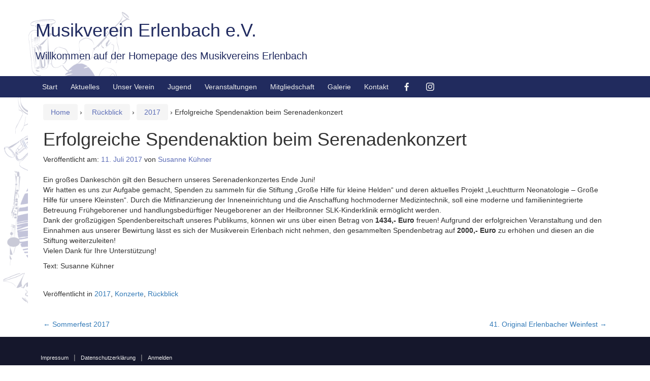

--- FILE ---
content_type: text/html; charset=UTF-8
request_url: https://musikverein-erlenbach.de/erfolgreiche-spendenaktion-beim-serenadenkonzert/
body_size: 35044
content:
<!DOCTYPE html>
<!--[if IE 8 ]>
	<html class="no-js ie8" lang="de">
<![endif]-->
<!--[if IE 9 ]>
	<html class="no-js ie9" lang="de">
<![endif]-->
<!--[if gt IE 9]><!-->
<html lang="de"><!--<![endif]-->
	<head>
				<meta charset="UTF-8">
		<meta name="viewport" content="width=device-width, initial-scale=1">
		<meta http-equiv="X-UA-Compatible" content="IE=9; IE=8; IE=7; IE=EDGE" /> 

		<link rel="profile" href="http://gmpg.org/xfn/11">
		<link rel="pingback" href="https://musikverein-erlenbach.de/wordpress/xmlrpc.php">
		
		<title>Erfolgreiche Spendenaktion beim Serenadenkonzert &#8211; Musikverein Erlenbach e.V.</title>
<meta name='robots' content='max-image-preview:large' />
<link rel='dns-prefetch' href='//use.fontawesome.com' />
<link rel="alternate" type="application/rss+xml" title="Musikverein Erlenbach e.V. &raquo; Feed" href="https://musikverein-erlenbach.de/feed/" />
<link rel="alternate" type="application/rss+xml" title="Musikverein Erlenbach e.V. &raquo; Kommentar-Feed" href="https://musikverein-erlenbach.de/comments/feed/" />
<link rel="alternate" title="oEmbed (JSON)" type="application/json+oembed" href="https://musikverein-erlenbach.de/wp-json/oembed/1.0/embed?url=https%3A%2F%2Fmusikverein-erlenbach.de%2Ferfolgreiche-spendenaktion-beim-serenadenkonzert%2F" />
<link rel="alternate" title="oEmbed (XML)" type="text/xml+oembed" href="https://musikverein-erlenbach.de/wp-json/oembed/1.0/embed?url=https%3A%2F%2Fmusikverein-erlenbach.de%2Ferfolgreiche-spendenaktion-beim-serenadenkonzert%2F&#038;format=xml" />
<style id='wp-img-auto-sizes-contain-inline-css' type='text/css'>
img:is([sizes=auto i],[sizes^="auto," i]){contain-intrinsic-size:3000px 1500px}
/*# sourceURL=wp-img-auto-sizes-contain-inline-css */
</style>
<style id='wp-emoji-styles-inline-css' type='text/css'>

	img.wp-smiley, img.emoji {
		display: inline !important;
		border: none !important;
		box-shadow: none !important;
		height: 1em !important;
		width: 1em !important;
		margin: 0 0.07em !important;
		vertical-align: -0.1em !important;
		background: none !important;
		padding: 0 !important;
	}
/*# sourceURL=wp-emoji-styles-inline-css */
</style>
<link rel='stylesheet' id='wp-block-library-css' href='https://musikverein-erlenbach.de/wordpress/wp-includes/css/dist/block-library/style.min.css?ver=6.9' type='text/css' media='all' />
<style id='global-styles-inline-css' type='text/css'>
:root{--wp--preset--aspect-ratio--square: 1;--wp--preset--aspect-ratio--4-3: 4/3;--wp--preset--aspect-ratio--3-4: 3/4;--wp--preset--aspect-ratio--3-2: 3/2;--wp--preset--aspect-ratio--2-3: 2/3;--wp--preset--aspect-ratio--16-9: 16/9;--wp--preset--aspect-ratio--9-16: 9/16;--wp--preset--color--black: #000000;--wp--preset--color--cyan-bluish-gray: #abb8c3;--wp--preset--color--white: #ffffff;--wp--preset--color--pale-pink: #f78da7;--wp--preset--color--vivid-red: #cf2e2e;--wp--preset--color--luminous-vivid-orange: #ff6900;--wp--preset--color--luminous-vivid-amber: #fcb900;--wp--preset--color--light-green-cyan: #7bdcb5;--wp--preset--color--vivid-green-cyan: #00d084;--wp--preset--color--pale-cyan-blue: #8ed1fc;--wp--preset--color--vivid-cyan-blue: #0693e3;--wp--preset--color--vivid-purple: #9b51e0;--wp--preset--gradient--vivid-cyan-blue-to-vivid-purple: linear-gradient(135deg,rgb(6,147,227) 0%,rgb(155,81,224) 100%);--wp--preset--gradient--light-green-cyan-to-vivid-green-cyan: linear-gradient(135deg,rgb(122,220,180) 0%,rgb(0,208,130) 100%);--wp--preset--gradient--luminous-vivid-amber-to-luminous-vivid-orange: linear-gradient(135deg,rgb(252,185,0) 0%,rgb(255,105,0) 100%);--wp--preset--gradient--luminous-vivid-orange-to-vivid-red: linear-gradient(135deg,rgb(255,105,0) 0%,rgb(207,46,46) 100%);--wp--preset--gradient--very-light-gray-to-cyan-bluish-gray: linear-gradient(135deg,rgb(238,238,238) 0%,rgb(169,184,195) 100%);--wp--preset--gradient--cool-to-warm-spectrum: linear-gradient(135deg,rgb(74,234,220) 0%,rgb(151,120,209) 20%,rgb(207,42,186) 40%,rgb(238,44,130) 60%,rgb(251,105,98) 80%,rgb(254,248,76) 100%);--wp--preset--gradient--blush-light-purple: linear-gradient(135deg,rgb(255,206,236) 0%,rgb(152,150,240) 100%);--wp--preset--gradient--blush-bordeaux: linear-gradient(135deg,rgb(254,205,165) 0%,rgb(254,45,45) 50%,rgb(107,0,62) 100%);--wp--preset--gradient--luminous-dusk: linear-gradient(135deg,rgb(255,203,112) 0%,rgb(199,81,192) 50%,rgb(65,88,208) 100%);--wp--preset--gradient--pale-ocean: linear-gradient(135deg,rgb(255,245,203) 0%,rgb(182,227,212) 50%,rgb(51,167,181) 100%);--wp--preset--gradient--electric-grass: linear-gradient(135deg,rgb(202,248,128) 0%,rgb(113,206,126) 100%);--wp--preset--gradient--midnight: linear-gradient(135deg,rgb(2,3,129) 0%,rgb(40,116,252) 100%);--wp--preset--font-size--small: 13px;--wp--preset--font-size--medium: 20px;--wp--preset--font-size--large: 36px;--wp--preset--font-size--x-large: 42px;--wp--preset--spacing--20: 0.44rem;--wp--preset--spacing--30: 0.67rem;--wp--preset--spacing--40: 1rem;--wp--preset--spacing--50: 1.5rem;--wp--preset--spacing--60: 2.25rem;--wp--preset--spacing--70: 3.38rem;--wp--preset--spacing--80: 5.06rem;--wp--preset--shadow--natural: 6px 6px 9px rgba(0, 0, 0, 0.2);--wp--preset--shadow--deep: 12px 12px 50px rgba(0, 0, 0, 0.4);--wp--preset--shadow--sharp: 6px 6px 0px rgba(0, 0, 0, 0.2);--wp--preset--shadow--outlined: 6px 6px 0px -3px rgb(255, 255, 255), 6px 6px rgb(0, 0, 0);--wp--preset--shadow--crisp: 6px 6px 0px rgb(0, 0, 0);}:where(.is-layout-flex){gap: 0.5em;}:where(.is-layout-grid){gap: 0.5em;}body .is-layout-flex{display: flex;}.is-layout-flex{flex-wrap: wrap;align-items: center;}.is-layout-flex > :is(*, div){margin: 0;}body .is-layout-grid{display: grid;}.is-layout-grid > :is(*, div){margin: 0;}:where(.wp-block-columns.is-layout-flex){gap: 2em;}:where(.wp-block-columns.is-layout-grid){gap: 2em;}:where(.wp-block-post-template.is-layout-flex){gap: 1.25em;}:where(.wp-block-post-template.is-layout-grid){gap: 1.25em;}.has-black-color{color: var(--wp--preset--color--black) !important;}.has-cyan-bluish-gray-color{color: var(--wp--preset--color--cyan-bluish-gray) !important;}.has-white-color{color: var(--wp--preset--color--white) !important;}.has-pale-pink-color{color: var(--wp--preset--color--pale-pink) !important;}.has-vivid-red-color{color: var(--wp--preset--color--vivid-red) !important;}.has-luminous-vivid-orange-color{color: var(--wp--preset--color--luminous-vivid-orange) !important;}.has-luminous-vivid-amber-color{color: var(--wp--preset--color--luminous-vivid-amber) !important;}.has-light-green-cyan-color{color: var(--wp--preset--color--light-green-cyan) !important;}.has-vivid-green-cyan-color{color: var(--wp--preset--color--vivid-green-cyan) !important;}.has-pale-cyan-blue-color{color: var(--wp--preset--color--pale-cyan-blue) !important;}.has-vivid-cyan-blue-color{color: var(--wp--preset--color--vivid-cyan-blue) !important;}.has-vivid-purple-color{color: var(--wp--preset--color--vivid-purple) !important;}.has-black-background-color{background-color: var(--wp--preset--color--black) !important;}.has-cyan-bluish-gray-background-color{background-color: var(--wp--preset--color--cyan-bluish-gray) !important;}.has-white-background-color{background-color: var(--wp--preset--color--white) !important;}.has-pale-pink-background-color{background-color: var(--wp--preset--color--pale-pink) !important;}.has-vivid-red-background-color{background-color: var(--wp--preset--color--vivid-red) !important;}.has-luminous-vivid-orange-background-color{background-color: var(--wp--preset--color--luminous-vivid-orange) !important;}.has-luminous-vivid-amber-background-color{background-color: var(--wp--preset--color--luminous-vivid-amber) !important;}.has-light-green-cyan-background-color{background-color: var(--wp--preset--color--light-green-cyan) !important;}.has-vivid-green-cyan-background-color{background-color: var(--wp--preset--color--vivid-green-cyan) !important;}.has-pale-cyan-blue-background-color{background-color: var(--wp--preset--color--pale-cyan-blue) !important;}.has-vivid-cyan-blue-background-color{background-color: var(--wp--preset--color--vivid-cyan-blue) !important;}.has-vivid-purple-background-color{background-color: var(--wp--preset--color--vivid-purple) !important;}.has-black-border-color{border-color: var(--wp--preset--color--black) !important;}.has-cyan-bluish-gray-border-color{border-color: var(--wp--preset--color--cyan-bluish-gray) !important;}.has-white-border-color{border-color: var(--wp--preset--color--white) !important;}.has-pale-pink-border-color{border-color: var(--wp--preset--color--pale-pink) !important;}.has-vivid-red-border-color{border-color: var(--wp--preset--color--vivid-red) !important;}.has-luminous-vivid-orange-border-color{border-color: var(--wp--preset--color--luminous-vivid-orange) !important;}.has-luminous-vivid-amber-border-color{border-color: var(--wp--preset--color--luminous-vivid-amber) !important;}.has-light-green-cyan-border-color{border-color: var(--wp--preset--color--light-green-cyan) !important;}.has-vivid-green-cyan-border-color{border-color: var(--wp--preset--color--vivid-green-cyan) !important;}.has-pale-cyan-blue-border-color{border-color: var(--wp--preset--color--pale-cyan-blue) !important;}.has-vivid-cyan-blue-border-color{border-color: var(--wp--preset--color--vivid-cyan-blue) !important;}.has-vivid-purple-border-color{border-color: var(--wp--preset--color--vivid-purple) !important;}.has-vivid-cyan-blue-to-vivid-purple-gradient-background{background: var(--wp--preset--gradient--vivid-cyan-blue-to-vivid-purple) !important;}.has-light-green-cyan-to-vivid-green-cyan-gradient-background{background: var(--wp--preset--gradient--light-green-cyan-to-vivid-green-cyan) !important;}.has-luminous-vivid-amber-to-luminous-vivid-orange-gradient-background{background: var(--wp--preset--gradient--luminous-vivid-amber-to-luminous-vivid-orange) !important;}.has-luminous-vivid-orange-to-vivid-red-gradient-background{background: var(--wp--preset--gradient--luminous-vivid-orange-to-vivid-red) !important;}.has-very-light-gray-to-cyan-bluish-gray-gradient-background{background: var(--wp--preset--gradient--very-light-gray-to-cyan-bluish-gray) !important;}.has-cool-to-warm-spectrum-gradient-background{background: var(--wp--preset--gradient--cool-to-warm-spectrum) !important;}.has-blush-light-purple-gradient-background{background: var(--wp--preset--gradient--blush-light-purple) !important;}.has-blush-bordeaux-gradient-background{background: var(--wp--preset--gradient--blush-bordeaux) !important;}.has-luminous-dusk-gradient-background{background: var(--wp--preset--gradient--luminous-dusk) !important;}.has-pale-ocean-gradient-background{background: var(--wp--preset--gradient--pale-ocean) !important;}.has-electric-grass-gradient-background{background: var(--wp--preset--gradient--electric-grass) !important;}.has-midnight-gradient-background{background: var(--wp--preset--gradient--midnight) !important;}.has-small-font-size{font-size: var(--wp--preset--font-size--small) !important;}.has-medium-font-size{font-size: var(--wp--preset--font-size--medium) !important;}.has-large-font-size{font-size: var(--wp--preset--font-size--large) !important;}.has-x-large-font-size{font-size: var(--wp--preset--font-size--x-large) !important;}
/*# sourceURL=global-styles-inline-css */
</style>

<style id='classic-theme-styles-inline-css' type='text/css'>
/*! This file is auto-generated */
.wp-block-button__link{color:#fff;background-color:#32373c;border-radius:9999px;box-shadow:none;text-decoration:none;padding:calc(.667em + 2px) calc(1.333em + 2px);font-size:1.125em}.wp-block-file__button{background:#32373c;color:#fff;text-decoration:none}
/*# sourceURL=/wp-includes/css/classic-themes.min.css */
</style>
<style id='font-awesome-svg-styles-default-inline-css' type='text/css'>
.svg-inline--fa {
  display: inline-block;
  height: 1em;
  overflow: visible;
  vertical-align: -.125em;
}
/*# sourceURL=font-awesome-svg-styles-default-inline-css */
</style>
<link rel='stylesheet' id='font-awesome-svg-styles-css' href='http://musikverein-erlenbach.de/wordpress/wp-content/uploads/font-awesome/v5.15.4/css/svg-with-js.css' type='text/css' media='all' />
<style id='font-awesome-svg-styles-inline-css' type='text/css'>
   .wp-block-font-awesome-icon svg::before,
   .wp-rich-text-font-awesome-icon svg::before {content: unset;}
/*# sourceURL=font-awesome-svg-styles-inline-css */
</style>
<link rel='stylesheet' id='menu-image-css' href='https://musikverein-erlenbach.de/wordpress/wp-content/plugins/menu-image/includes/css/menu-image.css?ver=3.13' type='text/css' media='all' />
<link rel='stylesheet' id='dashicons-css' href='https://musikverein-erlenbach.de/wordpress/wp-includes/css/dashicons.min.css?ver=6.9' type='text/css' media='all' />
<link rel='stylesheet' id='foobox-free-min-css' href='https://musikverein-erlenbach.de/wordpress/wp-content/plugins/foobox-image-lightbox/free/css/foobox.free.min.css?ver=2.7.35' type='text/css' media='all' />
<link rel='stylesheet' id='theme-my-login-css' href='https://musikverein-erlenbach.de/wordpress/wp-content/plugins/theme-my-login/assets/styles/theme-my-login.min.css?ver=7.1.14' type='text/css' media='all' />
<link rel='stylesheet' id='responsive-mobile-style-css' href='https://musikverein-erlenbach.de/wordpress/wp-content/themes/responsive-mobile/css/style.css?ver=1.15.1' type='text/css' media='all' />
<link rel='stylesheet' id='bootstrap-css' href='https://musikverein-erlenbach.de/wordpress/wp-content/themes/responsive-mobile/libraries/bootstrap/css/bootstrap.min.css?ver=6.9' type='text/css' media='all' />
<script type="text/javascript" src="https://musikverein-erlenbach.de/wordpress/wp-includes/js/jquery/jquery.min.js?ver=3.7.1" id="jquery-core-js"></script>
<script type="text/javascript" src="https://musikverein-erlenbach.de/wordpress/wp-includes/js/jquery/jquery-migrate.min.js?ver=3.4.1" id="jquery-migrate-js"></script>
<script type="text/javascript" src="https://musikverein-erlenbach.de/wordpress/wp-content/plugins/wp-hide-post/public/js/wp-hide-post-public.js?ver=2.0.10" id="wp-hide-post-js"></script>
<script defer crossorigin="anonymous" integrity="sha384-rOA1PnstxnOBLzCLMcre8ybwbTmemjzdNlILg8O7z1lUkLXozs4DHonlDtnE7fpc" type="text/javascript" src="https://use.fontawesome.com/releases/v5.15.4/js/all.js" id="font-awesome-official-js"></script>
<script defer crossorigin="anonymous" integrity="sha384-bx00wqJq+zY9QLCMa/zViZPu1f0GJ3VXwF4GSw3GbfjwO28QCFr4qadCrNmJQ/9N" type="text/javascript" src="https://use.fontawesome.com/releases/v5.15.4/js/v4-shims.js" id="font-awesome-official-v4shim-js"></script>
<script type="text/javascript" id="foobox-free-min-js-before">
/* <![CDATA[ */
/* Run FooBox FREE (v2.7.35) */
var FOOBOX = window.FOOBOX = {
	ready: true,
	disableOthers: false,
	o: {wordpress: { enabled: true }, countMessage:'Bild %index von %total', captions: { onlyShowOnHover: true, dataTitle: ["captionTitle","title"], dataDesc: ["captionDesc","description"] }, rel: '', excludes:'.fbx-link,.nofoobox,.nolightbox,a[href*="pinterest.com/pin/create/button/"]', affiliate : { enabled: false }, error: "Bild konnte nicht geladen werden."},
	selectors: [
		".foogallery-container.foogallery-lightbox-foobox", ".foogallery-container.foogallery-lightbox-foobox-free", ".gallery", ".wp-block-gallery", ".wp-caption", ".wp-block-image", "a:has(img[class*=wp-image-])", ".foobox"
	],
	pre: function( $ ){
		// Custom JavaScript (Pre)
		
	},
	post: function( $ ){
		// Custom JavaScript (Post)
		
		// Custom Captions Code
		
	},
	custom: function( $ ){
		// Custom Extra JS
		
	}
};
//# sourceURL=foobox-free-min-js-before
/* ]]> */
</script>
<script type="text/javascript" src="https://musikverein-erlenbach.de/wordpress/wp-content/plugins/foobox-image-lightbox/free/js/foobox.free.min.js?ver=2.7.35" id="foobox-free-min-js"></script>
<script type="text/javascript" src="https://musikverein-erlenbach.de/wordpress/wp-content/themes/responsive-mobile/libraries/bootstrap/js/bootstrap.min.js?ver=6.9" id="bootstrap-js-js"></script>
<link rel="https://api.w.org/" href="https://musikverein-erlenbach.de/wp-json/" /><link rel="alternate" title="JSON" type="application/json" href="https://musikverein-erlenbach.de/wp-json/wp/v2/posts/4159" /><link rel="EditURI" type="application/rsd+xml" title="RSD" href="https://musikverein-erlenbach.de/wordpress/xmlrpc.php?rsd" />
<meta name="generator" content="WordPress 6.9" />
<link rel="canonical" href="https://musikverein-erlenbach.de/erfolgreiche-spendenaktion-beim-serenadenkonzert/" />
<link rel='shortlink' href='https://musikverein-erlenbach.de/?p=4159' />
	<style type="text/css">
			#site-branding .site-name a,
		.site-description {
			color: #212b60;
		}
		</style>
	<style type="text/css" id="custom-background-css">
body.custom-background { background-image: url("https://musikverein-erlenbach.de/wordpress/wp-content/uploads/2017/07/Logo25.png"); background-position: left top; background-size: contain; background-repeat: no-repeat; background-attachment: fixed; }
</style>
			<style type="text/css" id="wp-custom-css">
			.dashicons {
	line-height: unset !important;
}

h1 a, h2 a, h3 a, .post-meta a, .breadcrumb a {
	color: #5c6db7;
}

#main-menu-container,#main-navigation .main-nav ul li a, #main-navigation .main-nav ul li > ul, #mobile-nav-button {
	background-color: #212B5E;
}

#footer {
	background-color: #15172c; 
}

a:hover {
	color:#212B5E;
}

#footer-menu-container .footer-menu li a:hover,
#main-navigation .main-nav ul li a:hover, #main-navigation .main-nav ul li:hover > a, footer a:hover{
	color:#f2e9a1;
}

#main-navigation .main-nav ul li:hover {
	background-color: #394989;
}

#main-navigation .main-nav ul li a {
	background-color: transparent;
}		</style>
			</head>

<body class="wp-singular post-template-default single single-post postid-4159 single-format-standard custom-background wp-theme-responsive-mobile group-blog full-width-page" itemscope="itemscope" itemtype="http://schema.org/WebPage">
<div id="container" class="site">
	<a class="skip-link screen-reader-text" href="#content">Springe zum Inhalt</a>
	<a class="skip-link screen-reader-text" href="#main-navigation">Zum Hauptmenü springen</a>
        <div id="header_section">
	<header id="header" class="container-full-width site-header" role="banner" itemscope="itemscope" itemtype="http://schema.org/WPHeader">
				<div class="container">
			<div class="header-row">
				<div id="site-branding">
							<div id="site-header-text">
							<div class="site-name" itemprop="headline">
					<a href="https://musikverein-erlenbach.de/" rel="home" itemprop="url">Musikverein Erlenbach e.V.</a>
				</div>
				<div class="site-description" itemprop="description">Willkommen auf der Homepage des Musikvereins Erlenbach</div>
					</div>
					</div>
				<div id="secondary-header">
									</div>
			</div>
		</div>

			</header><!-- #header -->

	<div id="main-menu-container" class="container-full-width">
		<div id="main-menu" class="container">
			<nav id="main-navigation" class="site-navigation" role="navigation" itemscope="itemscope" itemtype="http://schema.org/SiteNavigationElement">
				<div id="mobile-current-item">Menü</div>
				<button id="mobile-nav-button"><span class="accessibile-label">Mobile-Menü ein-/ausschalten</span></button>
				<div class="main-nav"><ul id="menu-kategorien" class="menu"><li id="menu-item-2600" class="menu-item menu-item-type-post_type menu-item-object-page menu-item-home menu-item-2600"><a href="https://musikverein-erlenbach.de/">Start</a></li>
<li id="menu-item-514" class="menu-item menu-item-type-taxonomy menu-item-object-category menu-item-has-children menu-item-514"><a href="https://musikverein-erlenbach.de/category/01-aktuelles/">Aktuelles</a>
<ul class="sub-menu">
	<li id="menu-item-1931" class="menu-item menu-item-type-taxonomy menu-item-object-category current-post-ancestor current-menu-parent current-post-parent menu-item-1931"><a href="https://musikverein-erlenbach.de/category/02-ruckblick/">Rückblick</a></li>
</ul>
</li>
<li id="menu-item-12108" class="menu-item menu-item-type-custom menu-item-object-custom menu-item-has-children menu-item-12108"><a href="#">Unser Verein</a>
<ul class="sub-menu">
	<li id="menu-item-12088" class="menu-item menu-item-type-post_type menu-item-object-page menu-item-12088"><a href="https://musikverein-erlenbach.de/die-vereinsleitung-2021/">Vereinsleitung</a></li>
</ul>
</li>
<li id="menu-item-12109" class="menu-item menu-item-type-custom menu-item-object-custom menu-item-has-children menu-item-12109"><a href="#">Jugend</a>
<ul class="sub-menu">
	<li id="menu-item-12092" class="menu-item menu-item-type-custom menu-item-object-custom menu-item-12092"><a target="_blank" href="http://www.hiwaeunddriwae.de/">Homepage</a></li>
	<li id="menu-item-12093" class="menu-item menu-item-type-custom menu-item-object-custom menu-item-12093"><a target="_blank" href="https://www.facebook.com/hiwae.driwae/">Facebook</a></li>
</ul>
</li>
<li id="menu-item-12110" class="menu-item menu-item-type-custom menu-item-object-custom menu-item-has-children menu-item-12110"><a href="#">Veranstaltungen</a>
<ul class="sub-menu">
	<li id="menu-item-1932" class="menu-item menu-item-type-taxonomy menu-item-object-category current-post-ancestor current-menu-parent current-post-parent menu-item-1932"><a href="https://musikverein-erlenbach.de/category/03-konzerte/">Konzerte</a></li>
	<li id="menu-item-2270" class="menu-item menu-item-type-custom menu-item-object-custom menu-item-2270"><a target="_blank" href="http://www.original-erlenbacher-weinfest.de">Weinfest</a></li>
	<li id="menu-item-12089" class="menu-item menu-item-type-post_type menu-item-object-page menu-item-12089"><a href="https://musikverein-erlenbach.de/termine/">Termine</a></li>
</ul>
</li>
<li id="menu-item-12111" class="menu-item menu-item-type-custom menu-item-object-custom menu-item-has-children menu-item-12111"><a href="#">Mitgliedschaft</a>
<ul class="sub-menu">
	<li id="menu-item-12095" class="menu-item menu-item-type-custom menu-item-object-custom menu-item-12095"><a target="_blank" href="http://musikverein-erlenbach.de/wordpress/wp-content/uploads/2021/09/Beitrittserklaerung_MVE.pdf">Beitrittserklärung</a></li>
	<li id="menu-item-12122" class="menu-item menu-item-type-custom menu-item-object-custom menu-item-12122"><a href="http://mitglied.mverlenbach.de/">Kontaktdatenpflege</a></li>
	<li id="menu-item-15067" class="menu-item menu-item-type-post_type menu-item-object-page menu-item-15067"><a href="https://musikverein-erlenbach.de/spendenkonto/">Spenden</a></li>
</ul>
</li>
<li id="menu-item-12112" class="menu-item menu-item-type-custom menu-item-object-custom menu-item-has-children menu-item-12112"><a href="#">Galerie</a>
<ul class="sub-menu">
	<li id="menu-item-12083" class="menu-item menu-item-type-post_type menu-item-object-page menu-item-12083"><a href="https://musikverein-erlenbach.de/bilder/">Bilder</a></li>
	<li id="menu-item-12090" class="menu-item menu-item-type-post_type menu-item-object-page menu-item-12090"><a href="https://musikverein-erlenbach.de/videos/">Videos</a></li>
	<li id="menu-item-12094" class="menu-item menu-item-type-custom menu-item-object-custom menu-item-12094"><a href="https://youtu.be/X3lOavd5mKo">Imagefilm</a></li>
</ul>
</li>
<li id="menu-item-12091" class="menu-item menu-item-type-post_type menu-item-object-page menu-item-12091"><a href="https://musikverein-erlenbach.de/kontakt/">Kontakt</a></li>
<li id="menu-item-12102" class="menu-item menu-item-type-custom menu-item-object-custom menu-item-12102"><a target="_blank" href="https://www.facebook.com/mverlenbach"><span class="menu-image-title-hide menu-image-title">Facebook</span><span class="dashicons dashicons-facebook-alt hide-menu-image-icons"></span></a></li>
<li id="menu-item-12304" class="menu-item menu-item-type-custom menu-item-object-custom menu-item-12304"><a target="_blank" href="https://www.instagram.com/mverlenbach/"><span class="menu-image-title-hide menu-image-title">Instagram</span><span class="dashicons dashicons-instagram hide-menu-image-icons"></span></a></li>
</ul></div>			</nav><!-- #site-navigation -->
		</div><!-- #main-menu -->
	</div><!-- #main-menu-container -->
	<div id="sub-menu-container" class="container-full-width">
		<div id="sub-menu" class="container">
			<nav id="sub-navigation" class="site-navigation" role="navigation" itemscope="itemscope" itemtype="http://schema.org/SiteNavigationElement">
						</nav><!-- #site-navigation -->
		</div><!-- #sub-menu -->
	</div><!-- #sub-menu-container -->
        </div>
	<div id="wrapper" class="site-content container-full-width">

	<div id="content" class="content-area">
			<main id="main" class="site-main" role="main">

				<div class="breadcrumb-list" xmlns:v="http://rdf.data-vocabulary.org/#"><span class="breadcrumb" typeof="v:Breadcrumb"><a rel="v:url" property="v:title" href="https://musikverein-erlenbach.de/">Home</a></span> <span class="chevron">&#8250;</span> <span class="breadcrumb" typeof="v:Breadcrumb"><a rel="v:url" property="v:title" href="https://musikverein-erlenbach.de/category/02-ruckblick/">Rückblick</a></span> <span class="chevron">&#8250;</span> <span class="breadcrumb" typeof="v:Breadcrumb"><a rel="v:url" property="v:title" href="https://musikverein-erlenbach.de/category/02-ruckblick/90-2017/">2017</a></span> <span class="chevron">&#8250;</span> <span class="breadcrumb-current">Erfolgreiche Spendenaktion beim Serenadenkonzert</span></div>
				
					
<article id="post-4159" class="post-4159 post type-post status-publish format-standard hentry category-90-2017 category-03-konzerte category-02-ruckblick">
				
<header class="entry-header">
	<h1 class="entry-title post-title">Erfolgreiche Spendenaktion beim Serenadenkonzert</h1>
			<div class="post-meta">
			<span class="meta-prep meta-prep-author posted">Ver&ouml;ffentlicht am: </span> <a href="https://musikverein-erlenbach.de/erfolgreiche-spendenaktion-beim-serenadenkonzert/" title="21:33" rel="bookmark"><time class="timestamp updated" itemprop="datePublished" datetime="2017-07-11T21:33:42+02:00">11. Juli 2017</time></a><span class="byline"> von </span> <span class="author vcard" itemprop="author" itemscope="itemscope" itemtype="http://schema.org/Person"><a class="url fn n" href="https://musikverein-erlenbach.de/author/susi/" title="Zeige alle Artikel von Susanne Kühner" itemprop="url" rel="author"><span itemprop="name">Susanne Kühner</span></a></span>		</div><!-- .post-meta -->
	
</header><!-- .entry-header -->


	
	<div class="post-entry">
		<p>Ein großes Dankeschön gilt den Besuchern unseres Serenadenkonzertes Ende Juni!<br />
Wir hatten es uns zur Aufgabe gemacht, Spenden zu sammeln für die Stiftung „Große Hilfe für kleine Helden“ und deren aktuelles Projekt „Leuchtturm Neonatologie – Große Hilfe für unsere Kleinsten“. Durch die Mitfinanzierung der Inneneinrichtung und die Anschaffung hochmoderner Medizintechnik, soll eine moderne und familienintegrierte Betreuung Frühgeborener und handlungsbedürftiger Neugeborener an der Heilbronner SLK-Kinderklinik ermöglicht werden.<br />
Dank der großzügigen Spendenbereitschaft unseres Publikums, können wir uns über einen Betrag von <strong>1434,- Euro</strong> freuen! Aufgrund der erfolgreichen Veranstaltung und den Einnahmen aus unserer Bewirtung lässt es sich der Musikverein Erlenbach nicht nehmen, den gesammelten Spendenbetrag auf <strong>2000,- Euro</strong> zu erhöhen und diesen an die Stiftung weiterzuleiten!<br />
Vielen Dank für Ihre Unterstützung!</p>
<p>Text: Susanne Kühner</p>
			</div><!-- .post-entry -->
	
<footer class="post-data">
					<span class="cat-links">
			Veröffentlicht in <a href="https://musikverein-erlenbach.de/category/02-ruckblick/90-2017/">2017</a>, <a href="https://musikverein-erlenbach.de/category/03-konzerte/">Konzerte</a>, <a href="https://musikverein-erlenbach.de/category/02-ruckblick/">Rückblick</a>		</span><br/>
		
			
	<div class="entry-meta">
			</div><!-- .entry-meta -->
	</footer><!-- .post-data -->
	</article><!-- #post-## -->

							<nav class="navigation post-navigation" role="navigation">
			<h1 class="screen-reader-text">Artikel-Navigation</h1>

			<div class="nav-links">

				<div class="nav-previous"><a href="https://musikverein-erlenbach.de/sommerfest-2017/" rel="prev"><span class="meta-nav">&larr;</span> Sommerfest 2017</a></div>
				<div class="nav-next"><a href="https://musikverein-erlenbach.de/41-original-erlenbacher-weinfest/" rel="next">41. Original Erlenbacher Weinfest <span class="meta-nav">&rarr;</span></a></div>

			</div>
			<!-- .nav-links -->
		</nav><!-- .navigation -->
	
															
				
			</main><!-- #main -->

				</div><!-- #content -->

</div><!-- end of #wrapper -->
</div><!-- end of #container -->


<footer id="footer" class="site-footer" role="contentinfo" itemscope="itemscope" itemtype="http://schema.org/WPFooter">
		<div id="footer-wrapper">

		<div id="footer-widgets-container">
					</div><!-- #footer-widgets-container-->

		<div id="menu-social-container">
			<nav id="footer-menu-container">
				<ul id="menu-seiten" class="footer-menu"><li id="menu-item-2046" class="menu-item menu-item-type-post_type menu-item-object-page menu-item-2046"><a href="https://musikverein-erlenbach.de/impressum/">Impressum</a></li>
<li id="menu-item-9330" class="menu-item menu-item-type-post_type menu-item-object-page menu-item-privacy-policy menu-item-9330"><a rel="privacy-policy" href="https://musikverein-erlenbach.de/datenschutzerklaerung/">Datenschutzerklärung</a></li>
<li id="menu-item-2258" class="menu-item menu-item-type-post_type menu-item-object-page menu-item-2258"><a href="https://musikverein-erlenbach.de/login-2/">Anmelden</a></li>
</ul>			</nav><!-- #footer-menu -->
			<div id="social-icons-container">
				<ul class="social-icons"></ul><!-- .social-icons -->			</div><!-- #social-icons-container-->
		</div><!-- #menu-social-container -->

		
		<div id="footer-base">
			<div class="copyright">
				&copy; 2026 <a href="https://musikverein-erlenbach.de/" title="Musikverein Erlenbach e.V.">Musikverein Erlenbach e.V.</a>			</div><!-- .copyright -->

			<div class="powered">
				<a href="http://cyberchimps.com/responsive-II/">Reaktionsschnelle II</a> angetrieben <a href="http://wordpress.org/">WordPress</a>			</div><!-- end .powered -->

			<div class="scroll-top">
				<a href="#scroll-top" title="Nach oben scrollen">↑</a>
			</div><!-- .scroll-top -->
		</div><!-- #footer-base -->
	</div><!-- #footer-wrapper -->
	</footer><!-- #footer -->
<script type="speculationrules">
{"prefetch":[{"source":"document","where":{"and":[{"href_matches":"/*"},{"not":{"href_matches":["/wordpress/wp-*.php","/wordpress/wp-admin/*","/wordpress/wp-content/uploads/*","/wordpress/wp-content/*","/wordpress/wp-content/plugins/*","/wordpress/wp-content/themes/responsive-mobile/*","/*\\?(.+)"]}},{"not":{"selector_matches":"a[rel~=\"nofollow\"]"}},{"not":{"selector_matches":".no-prefetch, .no-prefetch a"}}]},"eagerness":"conservative"}]}
</script>
<script type="text/javascript" id="theme-my-login-js-extra">
/* <![CDATA[ */
var themeMyLogin = {"action":"","errors":[]};
//# sourceURL=theme-my-login-js-extra
/* ]]> */
</script>
<script type="text/javascript" src="https://musikverein-erlenbach.de/wordpress/wp-content/plugins/theme-my-login/assets/scripts/theme-my-login.min.js?ver=7.1.14" id="theme-my-login-js"></script>
<script type="text/javascript" src="https://musikverein-erlenbach.de/wordpress/wp-content/themes/responsive-mobile/js/responsive-scripts.min.js?ver=1.2.5" id="responsive-scripts-js"></script>
<script id="wp-emoji-settings" type="application/json">
{"baseUrl":"https://s.w.org/images/core/emoji/17.0.2/72x72/","ext":".png","svgUrl":"https://s.w.org/images/core/emoji/17.0.2/svg/","svgExt":".svg","source":{"concatemoji":"https://musikverein-erlenbach.de/wordpress/wp-includes/js/wp-emoji-release.min.js?ver=6.9"}}
</script>
<script type="module">
/* <![CDATA[ */
/*! This file is auto-generated */
const a=JSON.parse(document.getElementById("wp-emoji-settings").textContent),o=(window._wpemojiSettings=a,"wpEmojiSettingsSupports"),s=["flag","emoji"];function i(e){try{var t={supportTests:e,timestamp:(new Date).valueOf()};sessionStorage.setItem(o,JSON.stringify(t))}catch(e){}}function c(e,t,n){e.clearRect(0,0,e.canvas.width,e.canvas.height),e.fillText(t,0,0);t=new Uint32Array(e.getImageData(0,0,e.canvas.width,e.canvas.height).data);e.clearRect(0,0,e.canvas.width,e.canvas.height),e.fillText(n,0,0);const a=new Uint32Array(e.getImageData(0,0,e.canvas.width,e.canvas.height).data);return t.every((e,t)=>e===a[t])}function p(e,t){e.clearRect(0,0,e.canvas.width,e.canvas.height),e.fillText(t,0,0);var n=e.getImageData(16,16,1,1);for(let e=0;e<n.data.length;e++)if(0!==n.data[e])return!1;return!0}function u(e,t,n,a){switch(t){case"flag":return n(e,"\ud83c\udff3\ufe0f\u200d\u26a7\ufe0f","\ud83c\udff3\ufe0f\u200b\u26a7\ufe0f")?!1:!n(e,"\ud83c\udde8\ud83c\uddf6","\ud83c\udde8\u200b\ud83c\uddf6")&&!n(e,"\ud83c\udff4\udb40\udc67\udb40\udc62\udb40\udc65\udb40\udc6e\udb40\udc67\udb40\udc7f","\ud83c\udff4\u200b\udb40\udc67\u200b\udb40\udc62\u200b\udb40\udc65\u200b\udb40\udc6e\u200b\udb40\udc67\u200b\udb40\udc7f");case"emoji":return!a(e,"\ud83e\u1fac8")}return!1}function f(e,t,n,a){let r;const o=(r="undefined"!=typeof WorkerGlobalScope&&self instanceof WorkerGlobalScope?new OffscreenCanvas(300,150):document.createElement("canvas")).getContext("2d",{willReadFrequently:!0}),s=(o.textBaseline="top",o.font="600 32px Arial",{});return e.forEach(e=>{s[e]=t(o,e,n,a)}),s}function r(e){var t=document.createElement("script");t.src=e,t.defer=!0,document.head.appendChild(t)}a.supports={everything:!0,everythingExceptFlag:!0},new Promise(t=>{let n=function(){try{var e=JSON.parse(sessionStorage.getItem(o));if("object"==typeof e&&"number"==typeof e.timestamp&&(new Date).valueOf()<e.timestamp+604800&&"object"==typeof e.supportTests)return e.supportTests}catch(e){}return null}();if(!n){if("undefined"!=typeof Worker&&"undefined"!=typeof OffscreenCanvas&&"undefined"!=typeof URL&&URL.createObjectURL&&"undefined"!=typeof Blob)try{var e="postMessage("+f.toString()+"("+[JSON.stringify(s),u.toString(),c.toString(),p.toString()].join(",")+"));",a=new Blob([e],{type:"text/javascript"});const r=new Worker(URL.createObjectURL(a),{name:"wpTestEmojiSupports"});return void(r.onmessage=e=>{i(n=e.data),r.terminate(),t(n)})}catch(e){}i(n=f(s,u,c,p))}t(n)}).then(e=>{for(const n in e)a.supports[n]=e[n],a.supports.everything=a.supports.everything&&a.supports[n],"flag"!==n&&(a.supports.everythingExceptFlag=a.supports.everythingExceptFlag&&a.supports[n]);var t;a.supports.everythingExceptFlag=a.supports.everythingExceptFlag&&!a.supports.flag,a.supports.everything||((t=a.source||{}).concatemoji?r(t.concatemoji):t.wpemoji&&t.twemoji&&(r(t.twemoji),r(t.wpemoji)))});
//# sourceURL=https://musikverein-erlenbach.de/wordpress/wp-includes/js/wp-emoji-loader.min.js
/* ]]> */
</script>
</body>
</html>

<!-- Dynamic page generated in 0.983 seconds. -->
<!-- Cached page generated by WP-Super-Cache on 2026-01-11 02:35:37 -->

<!-- super cache -->